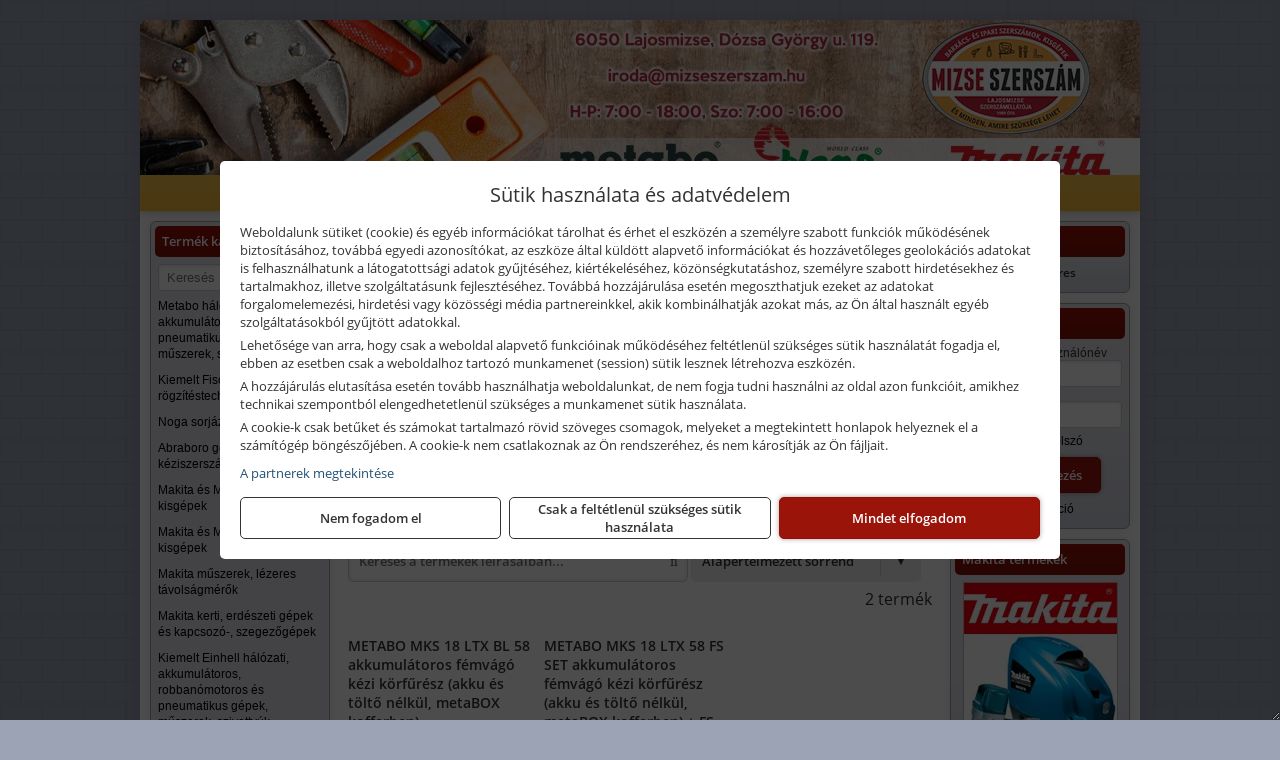

--- FILE ---
content_type: text/html; charset=UTF-8
request_url: https://mizseszerszam.hu/termekek/metabo-18-v-os-akkus-femvago-korfureszek-c13164.html
body_size: 9762
content:
<!DOCTYPE html>
<html lang="hu">
<head><meta charset="utf-8">
<title>Metabo 18 V -os akkus fémvágó körfűrészek | Mizse Szerszám</title>
<meta name="description" content="Minőségi kéziszerszámok, kisgépek és géptartozékok, munkavédelmi eszközök, rögzítéstechnikai termékek átfogó választéka található meg kínálatunkban." />
<meta name="robots" content="all" />
<link href="https://mizseszerszam.hu/termekek/metabo-18-v-os-akkus-femvago-korfureszek-c13164.html" rel="canonical">
<meta name="application-name" content="Mizse Szerszám" />
<link rel="preload" href="https://mizseszerszam.hu/images/fejlec/header.webp" as="image">
<link rel="dns-prefetch" href="https://www.googletagmanager.com">
<link rel="dns-prefetch" href="https://connect.facebook.net">
<link rel="dns-prefetch" href="https://fonts.gstatic.com">
<link rel="dns-prefetch" href="https://wimg.b-cdn.net">
<link rel="icon" type="image/png" href="https://mizseszerszam.hu/images/favicon/favicon_16.png?v=1655733316" sizes="16x16" />
<link rel="apple-touch-icon-precomposed" sizes="57x57" href="https://mizseszerszam.hu/images/favicon/favicon_57.png?v=1655733316" />
<link rel="apple-touch-icon-precomposed" sizes="60x60" href="https://mizseszerszam.hu/images/favicon/favicon_60.png?v=1655733316" />
<link rel="apple-touch-icon-precomposed" sizes="72x72" href="https://mizseszerszam.hu/images/favicon/favicon_72.png?v=1655733316" />
<link rel="apple-touch-icon-precomposed" sizes="76x76" href="https://mizseszerszam.hu/images/favicon/favicon_76.png?v=1655733316" />
<link rel="apple-touch-icon-precomposed" sizes="114x114" href="https://mizseszerszam.hu/images/favicon/favicon_114.png?v=1655733316" />
<link rel="apple-touch-icon-precomposed" sizes="120x120" href="https://mizseszerszam.hu/images/favicon/favicon_120.png?v=1655733316" />
<link rel="apple-touch-icon-precomposed" sizes="144x144" href="https://mizseszerszam.hu/images/favicon/favicon_144.png?v=1655733316" />
<link rel="apple-touch-icon-precomposed" sizes="152x152" href="https://mizseszerszam.hu/images/favicon/favicon_152.png?v=1655733316" />
<link rel="icon" type="image/png" href="https://mizseszerszam.hu/images/favicon/favicon_196.png?v=1655733316" sizes="196x196" />
<meta name="msapplication-TileImage" content="https://mizseszerszam.hu/images/favicon/favicon_144.png?v=1655733316" />
<meta name="msapplication-square70x70logo" content="https://mizseszerszam.hu/images/favicon/favicon_70.png?v=1655733316" />
<meta name="msapplication-square150x150logo" content="https://mizseszerszam.hu/images/favicon/favicon_150.png?v=1655733316" />
<meta name="msapplication-square310x310logo" content="https://mizseszerszam.hu/images/favicon/favicon_310.png?v=1655733316" />
<meta name="format-detection" content="telephone=no">
<meta property="fb:pages" content="457250061280320" />
<meta property="og:title" content="Metabo 18 V -os akkus fémvágó körfűrészek" />
<meta property="og:description" content="Minőségi kéziszerszámok, kisgépek és géptartozékok, munkavédelmi eszközök, rögzítéstechnikai termékek átfogó választéka található meg kínálatunkban." />
<meta property="og:type" content="article" />
<meta property="og:image" content="https://wimg.b-cdn.net/bf3c3acae1aea54c4778b3102d9b3b1d/categories/600771700_akkus_korfuresz_96078-ece5f.png" />
<meta property="og:url" content="https://mizseszerszam.hu/termekek/metabo-18-v-os-akkus-femvago-korfureszek-c13164.html" />
<meta property="og:locale" content="hu_HU" />
<link rel="search" type="application/opensearchdescription+xml" title="mizseszerszam.hu" href="https://mizseszerszam.hu/opensearch.xml" />
<link href="/css/style437_982028.css" rel="stylesheet" type="text/css">
<script>var init=[]</script>
<script src="https://mizseszerszam.hu/js/files/jquery.min.js?v=1666858510" defer></script>
<script src="https://mizseszerszam.hu/js/files/jquery-ui-core.min.js?v=1666851044" defer></script>
<script src="https://mizseszerszam.hu/js/files/jquery.ui.touch-punch.min.js?v=1660049938" defer></script>
<script src="https://mizseszerszam.hu/js/files/jquery.visible.min.js?v=1660049938" defer></script>
<script src="https://mizseszerszam.hu/js/files/slick.min.js?v=1666857304" defer></script>
<script src="https://mizseszerszam.hu/js/files/jquery.mask.min.js?v=1660049938" defer></script>
<script src="https://mizseszerszam.hu/js/files/lazysizes.min.js?v=1660049938" defer></script>
<script src="/js/script437_665087.js" data-url="https://mizseszerszam.hu" data-mode="1" defer></script>
<script async src='https://www.googletagmanager.com/gtag/js?id=G-E41WTVCXLF'></script>
<script>window.dataLayer = window.dataLayer || [];function gtag(){dataLayer.push(arguments);}gtag('js', new Date());
gtag('consent', 'default', { 'ad_storage': 'denied', 'ad_user_data': 'denied', 'ad_personalization': 'denied', 'analytics_storage': 'denied' });gtag('config', 'G-E41WTVCXLF', {"anonymize_ip":true});
</script>
<script>sessionStorage.setItem('s', 'N3V6N3N2NmJ6anB0aGlaTHloTHd2Zz09');</script>
<style>
#imageBanner_22 .slide:nth-child(1) {
         	   animation: xfade_22 50s 40s infinite;
         	}#imageBanner_22 .slide:nth-child(2) {
         	   animation: xfade_22 50s 30s infinite;
         	}#imageBanner_22 .slide:nth-child(3) {
         	   animation: xfade_22 50s 20s infinite;
         	}#imageBanner_22 .slide:nth-child(4) {
         	   animation: xfade_22 50s 10s infinite;
         	}#imageBanner_22 .slide:nth-child(5) {
         	   animation: xfade_22 50s 0s infinite;
         	}
@keyframes xfade_22 {
   0%{
      opacity: 1;
      visibility: visible;
   }
   18.2% {
      opacity: 1;
      visibility: visible;
   }
   20% {
      opacity: 0;
      visibility: hidden;
   }
   98.2% {
      opacity: 0;
      visibility: hidden;
   }
   100% {
      opacity: 1;
      visibility: visible;
   }
}
</style>

<style>
#imageBanner_23 .slide:nth-child(1) {
         	   animation: xfade_23 48s 36s infinite;
         	}#imageBanner_23 .slide:nth-child(2) {
         	   animation: xfade_23 48s 24s infinite;
         	}#imageBanner_23 .slide:nth-child(3) {
         	   animation: xfade_23 48s 12s infinite;
         	}#imageBanner_23 .slide:nth-child(4) {
         	   animation: xfade_23 48s 0s infinite;
         	}
@keyframes xfade_23 {
   0%{
      opacity: 1;
      visibility: visible;
   }
   23.13% {
      opacity: 1;
      visibility: visible;
   }
   25% {
      opacity: 0;
      visibility: hidden;
   }
   98.13% {
      opacity: 0;
      visibility: hidden;
   }
   100% {
      opacity: 1;
      visibility: visible;
   }
}
</style>

<style>
#imageBanner_24 .slide:nth-child(1) {
         	   animation: xfade_24 72s 60s infinite;
         	}#imageBanner_24 .slide:nth-child(2) {
         	   animation: xfade_24 72s 48s infinite;
         	}#imageBanner_24 .slide:nth-child(3) {
         	   animation: xfade_24 72s 36s infinite;
         	}#imageBanner_24 .slide:nth-child(4) {
         	   animation: xfade_24 72s 24s infinite;
         	}#imageBanner_24 .slide:nth-child(5) {
         	   animation: xfade_24 72s 12s infinite;
         	}#imageBanner_24 .slide:nth-child(6) {
         	   animation: xfade_24 72s 0s infinite;
         	}
@keyframes xfade_24 {
   0%{
      opacity: 1;
      visibility: visible;
   }
   15.42% {
      opacity: 1;
      visibility: visible;
   }
   16.67% {
      opacity: 0;
      visibility: hidden;
   }
   98.75% {
      opacity: 0;
      visibility: hidden;
   }
   100% {
      opacity: 1;
      visibility: visible;
   }
}
</style>

</head>
<body>
<div id="fb-root"></div>
							<script>(function(d, s, id) {
							  var js, fjs = d.getElementsByTagName(s)[0];
							  if (d.getElementById(id)) return;
							  js = d.createElement(s); js.id = id;
							  js.src = "https://connect.facebook.net/hu_HU/sdk.js#xfbml=1&version=v2.6";
							  fjs.parentNode.insertBefore(js, fjs);
							}(document, 'script', 'facebook-jssdk'));</script>
	<script>
	var mobileMenuOffset = 0;

	function toggleMenu() {
		var menu = $(".tmpl-menu");
		var sheet = $(".tmpl-sheet");

		if(menu.hasClass('hidden')) {
			mobileMenuOffset = $('html,body').scrollTop();
			menu.removeClass('hidden');
			sheet.addClass('hidden');
			$('html,body').scrollTop(0);
		} else {
			menu.addClass('hidden');
			sheet.removeClass('hidden');
			$('html,body').scrollTop(mobileMenuOffset);
		}
	}
	</script>

	<div class="background"></div>
	<div>
		<div class="tmpl-menuBar">
			<div class="tmpl-leftButtons">
				<i class="fa fa-3x fa-bars" aria-hidden="true" onclick="toggleMenu();"></i>
			</div>

			
			<div class="tmpl-rightButtons">
									<i class="fa fa-3x fa-search tmpl-searchIcon" aria-hidden="true" onclick="return searchRedirectEs($('#searchField_6042'));"></i>
				
									<a href="https://mizseszerszam.hu/felhasznalo" title="Személyes adatok" target="_self"><i class="fa fa-3x fa-user" aria-hidden="true"></i></a>
				
									<a href="https://mizseszerszam.hu/kosar" title="Kosár" target="_self"><i class="fa fa-3x fa-shopping-cart" aria-hidden="true"></i></a>
							</div>

			<div class="tmpl-searchBox">
									<div class="pure-form pure-form-stacked">
					    <input class="searchFieldEs" id="searchField_6042" type="text" placeholder="Keresés" autocomplete="off" aria-label="Keresés" value="">
					</div>
							</div>
		</div>

		<div class="tmpl-menu hidden">
			<div class='tmpl-module tmpl-mobilemenu'><div class='tmpl-moduleBody'><ul class="tmpl-menu-horizontal "><li class="tmpl-menuitem active"><a class="active" href="https://mizseszerszam.hu" target="_self">Termékek - Rendelés</a></li><li class="tmpl-menuitem "><a class="" href="https://mizseszerszam.hu/feltetelek/vasarlasi-feltetelek.html" target="_self">Vásárlás</a></li><li class="tmpl-menuitem "><a class="" href="https://mizseszerszam.hu/feltetelek/szallitasi-feltetelek.html" target="_self">Szállítás</a></li><li class="tmpl-menuitem "><a class="" href="https://mizseszerszam.hu/kolcsonzo.html" target="_self">Kölcsönző</a></li><li class="tmpl-menuitem "><a class="" href="https://mizseszerszam.hu/rolunk/kapcsolat.html" target="_self">Kapcsolat</a></li><li class="tmpl-menuitem "><a class="" href="https://mizseszerszam.hu/cegunkrol.html" target="_self">Cégünkről</a></li></ul></div></div>

			
			<h3>Főkategóriák</h3>
			<div class='tmpl-module tmpl-mobilemenu'><div class='tmpl-moduleHeader'>Termék kategóriák</div><div class='tmpl-moduleBody'>
			<div class="pure-form pure-form-stacked">
		    <input class="searchFieldEs" type="text" placeholder="Keresés" autocomplete="off" aria-label="Keresés" value="">
		</div>
	<div class="tmpl-categories"><div><a href="https://mizseszerszam.hu/termekek/metabo-halozati-akkumulatoros-es-pneumatikus-gepek-muszerek-szivattyuk-c136.html">Metabo hálózati, akkumulátoros és pneumatikus gépek, műszerek, szivattyúk</a></div><div><a href="https://mizseszerszam.hu/termekek/kiemelt-fischer-rogzitestechnikai-termekek-c2054.html">Kiemelt Fischer rögzítéstechnikai termékek</a></div><div><a href="https://mizseszerszam.hu/termekek/noga-sorjazo-szerszamok-c241.html">Noga sorjázó szerszámok</a></div><div><a href="https://mizseszerszam.hu/termekek/abraboro-geptartozekok-keziszerszamok-c21101.html">Abraboro géptartozékok, kéziszerszámok</a></div><div><a href="https://mizseszerszam.hu/termekek/makita-es-makita-mt-halozati-kisgepek-c141.html">Makita és Makita MT hálózati kisgépek</a></div><div><a href="https://mizseszerszam.hu/termekek/makita-es-makita-mt-akkus-kisgepek-c142.html">Makita és Makita MT akkus kisgépek</a></div><div><a href="https://mizseszerszam.hu/termekek/makita-muszerek-lezeres-tavolsagmerok-c1416.html">Makita műszerek, lézeres távolságmérők</a></div><div><a href="https://mizseszerszam.hu/termekek/makita-kerti-erdeszeti-gepek-es-kapcsozo-szegezogepek-c1467.html">Makita kerti, erdészeti gépek és kapcsozó-, szegezőgépek</a></div><div><a href="https://mizseszerszam.hu/termekek/kiemelt-einhell-halozati-akkumulatoros-robbanomotoros-es-pneumatikus-gepek-muszerek-szivattyuk-c1731.html">Kiemelt Einhell hálózati, akkumulátoros, robbanómotoros és pneumatikus gépek, műszerek, szivattyúk</a></div><div><a href="https://mizseszerszam.hu/termekek/bernardo-furogepek-furo-marok-es-femeszterga-gepek-c1117.html">Bernardo fúrógépek, fúró-marók és fémeszterga gépek</a></div><div><a href="https://mizseszerszam.hu/termekek/bernardo-csiszolo-polirozo-es-koszorugepek-c1115.html">Bernardo csiszoló-, polírozó- és köszörűgépek</a></div><div><a href="https://mizseszerszam.hu/termekek/bernardo-femipari-szalagfureszek-es-korfureszek-c1116.html">Bernardo fémipari szalagfűrészek és körfűrészek</a></div><div><a href="https://mizseszerszam.hu/termekek/bernardo-lemez-es-csomegmunkalo-gepek-presgepek-egyeb-femipari-gepek-c1118.html">Bernardo lemez- és csőmegmunkáló gépek, présgépek, egyéb fémipari gépek</a></div><div><a href="https://mizseszerszam.hu/termekek/bernardo-faipari-esztergak-hosszlyukfurok-maro-es-vesogepek-c1120.html">Bernardo faipari esztergák, hosszlyukfúrók, maró- és vésőgépek</a></div><div><a href="https://mizseszerszam.hu/termekek/bernardo-gyalugepek-fafuresz-gepek-csiszolo-es-elezogepek-c1119.html">Bernardo gyalugépek, fafűrész gépek, csiszoló- és élezőgépek</a></div><div><a href="https://mizseszerszam.hu/termekek/bernardo-elszivok-elzarogepek-elezogepek-c1121.html">Bernardo elszívók, élzárógépek, élezőgépek</a></div><div><a href="https://mizseszerszam.hu/termekek/kiemelt-topex-keziszerszamok-c22102.html">Kiemelt Topex kéziszerszámok</a></div><div><a href="https://mizseszerszam.hu/termekek/fiskars-kerti-szerszamok-autos-konyhai-es-haztartasi-munkaeszkozok-c122.html">Fiskars kerti szerszámok, autós, konyhai és háztartási munkaeszközök</a></div><div><a href="https://mizseszerszam.hu/termekek/kiemelt-bosch-halozati-kisgepek-c151.html">Kiemelt Bosch hálózati kisgépek</a></div><div><a href="https://mizseszerszam.hu/termekek/kiemelt-bosch-akkumulatoros-kisgepek-c1517.html">Kiemelt Bosch akkumulátoros kisgépek</a></div><div><a href="https://mizseszerszam.hu/termekek/kiemelt-bosch-muszerek-meroeszkozok-c152.html">Kiemelt Bosch műszerek, mérőeszközök</a></div><div><a href="https://mizseszerszam.hu/termekek/kiemelt-geo-fennel-muszerek-meroeszkozok-c1624.html">Kiemelt Geo-Fennel műszerek, mérőeszközök</a></div><div><a href="https://mizseszerszam.hu/termekek/den-braven-pur-habok-ragasztok-tomitok-szilikonok-c191.html">Den Braven PUR-habok, ragasztók, tömítők, szilikonok</a></div><div><a href="https://mizseszerszam.hu/termekek/brennenstuhl-kabeldobok-c231.html">Brennenstuhl kábeldobok</a></div><div><a href="https://mizseszerszam.hu/termekek/stanley-szerszamtarolok-szortimenterek-c253.html">Stanley szerszámtárolók, szortimenterek</a></div><div><a href="https://mizseszerszam.hu/termekek/krause-aluminium-dobozok-es-alatetkocsik-c1150.html">Krause alumínium dobozok és alátétkocsik</a></div><div><a href="https://mizseszerszam.hu/termekek/krause-fellepok-lepcsok-es-dobogok-c1147.html">Krause fellépők, lépcsők és dobogók</a></div><div><a href="https://mizseszerszam.hu/termekek/krause-letrak-c1148.html">Krause létrák</a></div><div><a href="https://mizseszerszam.hu/termekek/krause-allvanyok-c1149.html">Krause állványok</a></div><div><a href="https://mizseszerszam.hu/termekek/battipav-keringeto-buvarszivattyuk-c111198.html">Battipav keringető búvárszivattyúk</a></div></div></div></div>

					</div>

		<div class="tmpl-sheet">
						<div class="tmpl-header">
				<div class='tmpl-module'><div class='tmpl-moduleBody'><div id="imageSlider_19" class="imageSlider" style="max-height:155px">
            <div class="slide">
            <a href="https://mizseszerszam.hu/rolunk/kapcsolat.html" target="_self" >
                                    <img src="https://mizseszerszam.hu/images/fejlec/header.webp" alt="Kép slider" />
                            </a>
        </div>
                    <div class="slide">
            <a href="https://mizseszerszam.hu/termekek/metabo-halozati-akkumulatoros-es-pneumatikus-gepek-muszerek-viztechnika-c136.html" target="_self" >
                                    <img data-lazy="https://mizseszerszam.hu/images/fejlec/metabo_fejlec_1.webp" alt="Kép slider" />
                            </a>
        </div>
                    <div class="slide">
            <a href="https://mizseszerszam.hu/termekek/abraboro-geptartozekok-keziszerszamok-c21101.html" target="_self" >
                                    <img data-lazy="https://mizseszerszam.hu/images/fejlec/abraboro_fejlec.webp" alt="Kép slider" />
                            </a>
        </div>
                    <div class="slide">
            <a href="https://mizseszerszam.hu/kolcsonzo.html" target="_self" >
                                    <img data-lazy="https://mizseszerszam.hu/images/fejlec/K81001.webp" alt="Kép slider" />
                            </a>
        </div>
            </div>

<style>
#imageSlider_19 {
    min-height: 155px;
}

@media screen and (max-width: 900px) {
    #imageSlider_19 {
        min-height: calc(100vw * 155 / 1000);
    }
}
</style>

<script>
    init.push("setTimeout(function() { $('#imageSlider_19').slick({speed: 900, lazyLoad: 'progressive', easing: 'fade-in-out', autoplay: true, autoplaySpeed: 5000, pauseOnFocus: false, pauseOnHover: false, prevArrow: '<span class=\"slick_prev\">‹</span>', nextArrow: '<span class=\"slick_next\">›</span>' })}, 200)")
</script>
</div></div>
			</div>
			
						<div class="tmpl-navbar">
				<div class='tmpl-module tmpl-mobilemenu'><div class='tmpl-moduleBody'><ul class="tmpl-menu-horizontal "><li class="tmpl-menuitem active"><a class="active" href="https://mizseszerszam.hu" target="_self">Termékek - Rendelés</a></li><li class="tmpl-menuitem "><a class="" href="https://mizseszerszam.hu/feltetelek/vasarlasi-feltetelek.html" target="_self">Vásárlás</a></li><li class="tmpl-menuitem "><a class="" href="https://mizseszerszam.hu/feltetelek/szallitasi-feltetelek.html" target="_self">Szállítás</a></li><li class="tmpl-menuitem "><a class="" href="https://mizseszerszam.hu/kolcsonzo.html" target="_self">Kölcsönző</a></li><li class="tmpl-menuitem "><a class="" href="https://mizseszerszam.hu/rolunk/kapcsolat.html" target="_self">Kapcsolat</a></li><li class="tmpl-menuitem "><a class="" href="https://mizseszerszam.hu/cegunkrol.html" target="_self">Cégünkről</a></li></ul></div></div>
			</div>
			
			
			
						<div class="tmpl-sidebar tmpl-sidebar-left">
				<div class='tmpl-module tmpl-module-block tmpl-mobilemenu'><div class='tmpl-moduleHeader'>Termék kategóriák</div><div class='tmpl-moduleBody'>
			<div class="pure-form pure-form-stacked">
		    <input class="searchFieldEs" type="text" placeholder="Keresés" autocomplete="off" aria-label="Keresés" value="">
		</div>
	<div class="tmpl-categories"><div><a href="https://mizseszerszam.hu/termekek/metabo-halozati-akkumulatoros-es-pneumatikus-gepek-muszerek-szivattyuk-c136.html">Metabo hálózati, akkumulátoros és pneumatikus gépek, műszerek, szivattyúk</a></div><div><a href="https://mizseszerszam.hu/termekek/kiemelt-fischer-rogzitestechnikai-termekek-c2054.html">Kiemelt Fischer rögzítéstechnikai termékek</a></div><div><a href="https://mizseszerszam.hu/termekek/noga-sorjazo-szerszamok-c241.html">Noga sorjázó szerszámok</a></div><div><a href="https://mizseszerszam.hu/termekek/abraboro-geptartozekok-keziszerszamok-c21101.html">Abraboro géptartozékok, kéziszerszámok</a></div><div><a href="https://mizseszerszam.hu/termekek/makita-es-makita-mt-halozati-kisgepek-c141.html">Makita és Makita MT hálózati kisgépek</a></div><div><a href="https://mizseszerszam.hu/termekek/makita-es-makita-mt-akkus-kisgepek-c142.html">Makita és Makita MT akkus kisgépek</a></div><div><a href="https://mizseszerszam.hu/termekek/makita-muszerek-lezeres-tavolsagmerok-c1416.html">Makita műszerek, lézeres távolságmérők</a></div><div><a href="https://mizseszerszam.hu/termekek/makita-kerti-erdeszeti-gepek-es-kapcsozo-szegezogepek-c1467.html">Makita kerti, erdészeti gépek és kapcsozó-, szegezőgépek</a></div><div><a href="https://mizseszerszam.hu/termekek/kiemelt-einhell-halozati-akkumulatoros-robbanomotoros-es-pneumatikus-gepek-muszerek-szivattyuk-c1731.html">Kiemelt Einhell hálózati, akkumulátoros, robbanómotoros és pneumatikus gépek, műszerek, szivattyúk</a></div><div><a href="https://mizseszerszam.hu/termekek/bernardo-furogepek-furo-marok-es-femeszterga-gepek-c1117.html">Bernardo fúrógépek, fúró-marók és fémeszterga gépek</a></div><div><a href="https://mizseszerszam.hu/termekek/bernardo-csiszolo-polirozo-es-koszorugepek-c1115.html">Bernardo csiszoló-, polírozó- és köszörűgépek</a></div><div><a href="https://mizseszerszam.hu/termekek/bernardo-femipari-szalagfureszek-es-korfureszek-c1116.html">Bernardo fémipari szalagfűrészek és körfűrészek</a></div><div><a href="https://mizseszerszam.hu/termekek/bernardo-lemez-es-csomegmunkalo-gepek-presgepek-egyeb-femipari-gepek-c1118.html">Bernardo lemez- és csőmegmunkáló gépek, présgépek, egyéb fémipari gépek</a></div><div><a href="https://mizseszerszam.hu/termekek/bernardo-faipari-esztergak-hosszlyukfurok-maro-es-vesogepek-c1120.html">Bernardo faipari esztergák, hosszlyukfúrók, maró- és vésőgépek</a></div><div><a href="https://mizseszerszam.hu/termekek/bernardo-gyalugepek-fafuresz-gepek-csiszolo-es-elezogepek-c1119.html">Bernardo gyalugépek, fafűrész gépek, csiszoló- és élezőgépek</a></div><div><a href="https://mizseszerszam.hu/termekek/bernardo-elszivok-elzarogepek-elezogepek-c1121.html">Bernardo elszívók, élzárógépek, élezőgépek</a></div><div><a href="https://mizseszerszam.hu/termekek/kiemelt-topex-keziszerszamok-c22102.html">Kiemelt Topex kéziszerszámok</a></div><div><a href="https://mizseszerszam.hu/termekek/fiskars-kerti-szerszamok-autos-konyhai-es-haztartasi-munkaeszkozok-c122.html">Fiskars kerti szerszámok, autós, konyhai és háztartási munkaeszközök</a></div><div><a href="https://mizseszerszam.hu/termekek/kiemelt-bosch-halozati-kisgepek-c151.html">Kiemelt Bosch hálózati kisgépek</a></div><div><a href="https://mizseszerszam.hu/termekek/kiemelt-bosch-akkumulatoros-kisgepek-c1517.html">Kiemelt Bosch akkumulátoros kisgépek</a></div><div><a href="https://mizseszerszam.hu/termekek/kiemelt-bosch-muszerek-meroeszkozok-c152.html">Kiemelt Bosch műszerek, mérőeszközök</a></div><div><a href="https://mizseszerszam.hu/termekek/kiemelt-geo-fennel-muszerek-meroeszkozok-c1624.html">Kiemelt Geo-Fennel műszerek, mérőeszközök</a></div><div><a href="https://mizseszerszam.hu/termekek/den-braven-pur-habok-ragasztok-tomitok-szilikonok-c191.html">Den Braven PUR-habok, ragasztók, tömítők, szilikonok</a></div><div><a href="https://mizseszerszam.hu/termekek/brennenstuhl-kabeldobok-c231.html">Brennenstuhl kábeldobok</a></div><div><a href="https://mizseszerszam.hu/termekek/stanley-szerszamtarolok-szortimenterek-c253.html">Stanley szerszámtárolók, szortimenterek</a></div><div><a href="https://mizseszerszam.hu/termekek/krause-aluminium-dobozok-es-alatetkocsik-c1150.html">Krause alumínium dobozok és alátétkocsik</a></div><div><a href="https://mizseszerszam.hu/termekek/krause-fellepok-lepcsok-es-dobogok-c1147.html">Krause fellépők, lépcsők és dobogók</a></div><div><a href="https://mizseszerszam.hu/termekek/krause-letrak-c1148.html">Krause létrák</a></div><div><a href="https://mizseszerszam.hu/termekek/krause-allvanyok-c1149.html">Krause állványok</a></div><div><a href="https://mizseszerszam.hu/termekek/battipav-keringeto-buvarszivattyuk-c111198.html">Battipav keringető búvárszivattyúk</a></div></div></div></div><div class='tmpl-module tmpl-module-block'><div class='tmpl-moduleHeader'>Termékajánló</div><div class='tmpl-moduleBody'><script>init.push("loadRandomProduct('randomProduct_13', 0)")</script>

<div class="randomProduct" id="randomProduct_13">
    <div class="randomProductLoadingName"></div>
    <div class="randomProductLoadingImage"></div>

                        <div class="randomProductLoadingPrice"></div>
                            <div class="randomProductLoadingPrice"></div>
            </div></div></div>
			</div>
			
			<div class="tmpl-content">
				<div class="mainContent"><div class="pageTopContent"><div style="text-align: justify;">Webáruházunkban számos kiváló<strong> márka&nbsp;</strong>több, mint&nbsp;<strong>10 000 terméke&nbsp;</strong>található. Állítsa össze rendelését és vegye át szaküzletünkben! A termékek&nbsp;<strong>jelentős része&nbsp;</strong><strong>beszállító partnereink raktáraiból</strong>&nbsp;kerül leszállításra cégünkhöz, miután Ön leadta rendelését.<br />
<br />
A beérkezett termékek&nbsp;<strong>személyesen vehetők át&nbsp;</strong>üzletünkben miután jeleztük, hogy az áru elvihető.<br />
Kérjük tájékozódjon a beszállítás feltételeiről a&nbsp;<a href="https://mizseszerszam.hu/feltetelek/szallitasi-feltetelek.html" target="_parent"><u><strong>Szállítás</strong></u></a>&nbsp;menüpontban!
<hr /></div>
</div><div class="breadcrumbs" itemscope itemtype="http://schema.org/BreadcrumbList"><a href="https://mizseszerszam.hu">Főkategóriák</a><span itemprop="itemListElement" itemscope itemtype="http://schema.org/ListItem"><span class="breadcrumbsSeparator"></span><a itemprop="item" href="https://mizseszerszam.hu/termekek/metabo-halozati-akkumulatoros-es-pneumatikus-gepek-muszerek-szivattyuk-c136.html" class="pathway"><span itemprop="name">Metabo hálózati, akkumulátoros és pneumatikus gépek, műszerek, szivattyúk</span></a><meta itemprop="position" content="1" /></span><span itemprop="itemListElement" itemscope itemtype="http://schema.org/ListItem"><span class="breadcrumbsSeparator"></span><a itemprop="item" href="https://mizseszerszam.hu/termekek/metabo-akkumulatoros-gepek-c132.html" class="pathway"><span itemprop="name">Metabo akkumulátoros gépek</span></a><meta itemprop="position" content="2" /></span><span itemprop="itemListElement" itemscope itemtype="http://schema.org/ListItem"><span class="breadcrumbsSeparator"></span><a itemprop="item" href="https://mizseszerszam.hu/termekek/metabo-18-v-os-akkus-gepek-c13158.html" class="pathway"><span itemprop="name">Metabo 18 V -os akkus gépek</span></a><meta itemprop="position" content="3" /></span><span itemprop="itemListElement" itemscope itemtype="http://schema.org/ListItem"><span class="breadcrumbsSeparator"></span><a itemprop="item" href="https://mizseszerszam.hu/termekek/metabo-18-v-os-akkus-femvago-korfureszek-c13164.html" class="pathway"><span itemprop="name">Metabo 18 V -os akkus fémvágó körfűrészek</span></a><meta itemprop="position" content="4" /></span></div><div class="titleText"><h1 class="title"><span class="titleImg" style="background-image:url('https://wimg.b-cdn.net/bf3c3acae1aea54c4778b3102d9b3b1d/categories/600771700_akkus_korfuresz_96078-ece5f.png?width=30&height=30')"></span>Metabo 18 V -os akkus fémvágó körfűrészek</h1></div>
<div class="listElements">
	
	
	
		<script>
		var categoryId = '13164';
		var keyword = '';
		var limit = '15';
		var discounts = 'false';
		var parameters = '[]';
		var productListing = '0';
		var secondaryKeyword = '';
	</script>

	

	<div class="productsNavigation">
								<input type="hidden" id="priceRangeMin" name="priceRangeMin" value="133500" />
		    <input type="hidden" id="priceRangeMax" name="priceRangeMax" value="247000" />

		    <div class="priceRangeDiv">
		        <div class="priceRangeLabel">133.500 Ft-tól 247.000 Ft-ig</div>
		        <div id="priceRange"></div>
		    </div>
			
			<div class="brandsDropdown dropdownLoading">
			    <select id="brandsDropdown" multiple onchange="loadProducts()" aria-label="Szűrés márkanévre">
			    				    		<option value="METABO">METABO (2)</option>
			    				    </select>
			</div>

					    <div class="searchInCategory">
		    	<input id="searchInCategory" type="text" value="" onKeyUp="searchInCategory('13164', '15', 'false', '[]', '0');" placeholder="Keresés a termékek leírásaiban...">
		    	<div class="searchInCategoryIcon">
			    				    		<i class="fa fa-search"></i>
			    				    </div>
		    </div>
			

		    <div class="orderingDropdownDiv dropdownLoading">
		        <select id="orderingDropdown" name="orderingDropdown" class="cd-select" onChange="loadProducts()" aria-label="Rendezési mód">
		            		            	<option value="ordering" selected>Alapértelmezett sorrend</option>
		            
		            		            <option value="price_asc" >Ár szerint növekvő</option>
		            <option value="price_desc" >Ár szerint csökkenő</option>
		            
		            <option value="name_asc" >Név szerint növekvő</option>
		            <option value="name_desc" >Név szerint csökkenő</option>

		            <option value="sku_asc" >Cikkszám szerint növekvő</option>
		            <option value="sku_desc" >Cikkszám szerint csökkenő</option>
		        </select>
		    </div>

		    <script>
		    	init.push("initBrandsDropdown()");

					            	init.push("initPriceRange(false, 133500, 247000, '133.500 Ft', '247.000 Ft', 500, '%f Ft-tól %t Ft-ig')");
	            
				init.push("initOrderingDropdown()");
		    </script>
	    	</div>
	
	<div class="clear"></div>

	<div id="productsOfCategory">

	<div class="totalProducts" id="totalProducts" data-total="2">2 termék</div>
			    <div class="product ">
				        <a href="https://mizseszerszam.hu/termekek/mks-18-ltx-bl-58-akkumulatoros-femvago-kezi-korfuresz-akku-es-tolto-nelkul-metabox-kofferben-p132009.html">

			            <div class="listingProductName" id="name_132009">METABO MKS 18 LTX BL 58 akkumulátoros fémvágó kézi körfűrész (akku és töltő nélkül, metaBOX kofferben)</div>

			            			            <div class="listingDesc">
			                <div>18 V, Ø 165 mm</div>
			            </div>
			            
			            			                <div class="listingAttr">Cikkszám: 600773840</div>
			            
			            			                <div class="listingAttr">Márka: METABO</div>
			            
			            
			            
						
			            <div class="productImage">
				            <div class="imageHelper">
				            	<picture><source srcset="https://wimg.b-cdn.net/bf3c3acae1aea54c4778b3102d9b3b1d/products/mks-18-ltx-bl-58-0077384s51-84e3c-1d8be.jpg?width=160&height=160 1x, https://wimg.b-cdn.net/bf3c3acae1aea54c4778b3102d9b3b1d/products/mks-18-ltx-bl-58-0077384s51-84e3c-1d8be.jpg?width=240&height=240 1.5x, https://wimg.b-cdn.net/bf3c3acae1aea54c4778b3102d9b3b1d/products/mks-18-ltx-bl-58-0077384s51-84e3c-1d8be.jpg?width=320&height=320 2x, https://wimg.b-cdn.net/bf3c3acae1aea54c4778b3102d9b3b1d/products/mks-18-ltx-bl-58-0077384s51-84e3c-1d8be.jpg?width=480&height=480 3x"><img loading='lazy' src='https://wimg.b-cdn.net/bf3c3acae1aea54c4778b3102d9b3b1d/products/mks-18-ltx-bl-58-0077384s51-84e3c-1d8be.jpg?width=160&height=160' alt='METABO MKS 18 LTX BL 58 akkumulátoros fémvágó kézi körfűrész (akku és töltő nélkül, metaBOX kofferben)' title='METABO MKS 18 LTX BL 58 akkumulátoros fémvágó kézi körfűrész (akku és töltő nélkül, metaBOX kofferben)' /></picture>				            </div>
			            </div>

			 						            <div class="listingPrices">
			                								<div class="listingPriceTitle">Egységár (darab):</div>

			                	<div class="listingPricesWrapper">
			                		<div>
						                
					                						                    	<div class="listingPrice">Bruttó: <span class="nowrap">133.900 Ft</span></div>
					                						                						                		<div class="listingPrice">Nettó: <span class="nowrap">105.433 Ft</span></div>
			        														</div>

																			<div class="onlinePrice" data-tooltip="Online ár, webes vásárlóink részére!" onclick="event.preventDefault();">
											<i class="fa fa-info-circle" aria-hidden="true"></i>
										</div>
																	</div>

											                
										            </div>
			            			        </a>

			        											        <div class="listingAddToCart">
					            <input type="text" class="listingQuantity" name="quantity_132009" id="quantity_132009" value="1" data-step="1" aria-label="Mennyiség" />
					            <div class="listingPlusMinus">
					                <div class="button secondary" onclick="quantity('plus', '132009')"><i class="fa fa-plus fa-fw" aria-hidden="true"></i></div>
					                <div class="button secondary" onclick="quantity('minus', '132009')"><i class="fa fa-minus fa-fw" aria-hidden="true"></i></div>
					            </div>
					            						            <div class="button primary " id="addToCartButton_132009" onclick="addToCart('132009')">
									Kosárba tesz						            </div>
					            					        </div>
						
														<div class="listingPriceQuote"><a href="javascript:priceQuote(false, '132009');">Kérjen tőlünk árajánlatot!</a></div>
															    </div>
			
			    <div class="product ">
				        <a href="https://mizseszerszam.hu/termekek/mks-18-ltx-58-fs-set-akkumulatoros-femvago-kezi-korfuresz-akku-es-tolto-nelkul-metabox-kofferben-fs-160-vezetosin-p131696.html">

			            <div class="listingProductName" id="name_131696">METABO MKS 18 LTX 58 FS SET akkumulátoros fémvágó kézi körfűrész (akku és töltő nélkül, metaBOX kofferben) + FS 160 vezetősín</div>

			            			            <div class="listingDesc">
			                <div>18 V, Ø 165 mm, akkumulátor és töltő nélkül, metaBOX 340 koffer, FS 160 vezetősín</div>
			            </div>
			            
			            			                <div class="listingAttr">Cikkszám: 691114000</div>
			            
			            			                <div class="listingAttr">Márka: METABO</div>
			            
			            
			            
						
			            <div class="productImage">
				            <div class="imageHelper">
				            	<picture><source srcset="https://wimg.b-cdn.net/bf3c3acae1aea54c4778b3102d9b3b1d/products/691114000_31465.png?width=160&height=160 1x, https://wimg.b-cdn.net/bf3c3acae1aea54c4778b3102d9b3b1d/products/691114000_31465.png?width=240&height=240 1.5x, https://wimg.b-cdn.net/bf3c3acae1aea54c4778b3102d9b3b1d/products/691114000_31465.png?width=320&height=320 2x, https://wimg.b-cdn.net/bf3c3acae1aea54c4778b3102d9b3b1d/products/691114000_31465.png?width=480&height=480 3x"><img loading='lazy' src='https://wimg.b-cdn.net/bf3c3acae1aea54c4778b3102d9b3b1d/products/691114000_31465.png?width=160&height=160' alt='METABO MKS 18 LTX 58 FS SET akkumulátoros fémvágó kézi körfűrész (akku és töltő nélkül, metaBOX kofferben) + FS 160 vezetősín' title='METABO MKS 18 LTX 58 FS SET akkumulátoros fémvágó kézi körfűrész (akku és töltő nélkül, metaBOX kofferben) + FS 160 vezetősín' /></picture>				            </div>
			            </div>

			 						            <div class="listingPrices">
			                								<div class="listingPriceTitle">Egységár (szett):</div>

			                	<div class="listingPricesWrapper">
			                		<div>
						                
					                						                    	<div class="listingPrice">Bruttó: <span class="nowrap">246.888 Ft</span></div>
					                						                						                		<div class="listingPrice">Nettó: <span class="nowrap">194.400 Ft</span></div>
			        														</div>

																			<div class="onlinePrice" data-tooltip="Online ár, webes vásárlóink részére!" onclick="event.preventDefault();">
											<i class="fa fa-info-circle" aria-hidden="true"></i>
										</div>
																	</div>

											                
										            </div>
			            			        </a>

			        											        <div class="listingAddToCart">
					            <input type="text" class="listingQuantity" name="quantity_131696" id="quantity_131696" value="1" data-step="1" aria-label="Mennyiség" />
					            <div class="listingPlusMinus">
					                <div class="button secondary" onclick="quantity('plus', '131696')"><i class="fa fa-plus fa-fw" aria-hidden="true"></i></div>
					                <div class="button secondary" onclick="quantity('minus', '131696')"><i class="fa fa-minus fa-fw" aria-hidden="true"></i></div>
					            </div>
					            						            <div class="button primary " id="addToCartButton_131696" onclick="addToCart('131696')">
									Kosárba tesz						            </div>
					            					        </div>
						
														<div class="listingPriceQuote"><a href="javascript:priceQuote(false, '131696');">Kérjen tőlünk árajánlatot!</a></div>
															    </div>
			
	</div>


	

	
	
	
			
		<script>
		gtag("event", "view_item_list", {"value":380788,"items":[{"item_id":"600773840","item_name":"MKS 18 LTX BL 58 akkumul\u00e1toros f\u00e9mv\u00e1g\u00f3 k\u00e9zi k\u00f6rf\u0171r\u00e9sz (akku \u00e9s t\u00f6lt\u0151 n\u00e9lk\u00fcl, metaBOX kofferben)","affiliation":"Mizse Szersz\u00e1m","currency":"HUF","item_brand":"METABO","price":133900,"item_category":"Metabo 18 V -os akkus f\u00e9mv\u00e1g\u00f3 k\u00f6rf\u0171r\u00e9szek"},{"item_id":"691114000","item_name":"MKS 18 LTX 58 FS SET akkumul\u00e1toros f\u00e9mv\u00e1g\u00f3 k\u00e9zi k\u00f6rf\u0171r\u00e9sz (akku \u00e9s t\u00f6lt\u0151 n\u00e9lk\u00fcl, metaBOX kofferben) + FS 160 vezet\u0151s\u00edn","affiliation":"Mizse Szersz\u00e1m","currency":"HUF","item_brand":"METABO","price":246888,"item_category":"Metabo 18 V -os akkus f\u00e9mv\u00e1g\u00f3 k\u00f6rf\u0171r\u00e9szek"}]});
		</script>
	
		
</div></div>

							</div>

						<div class="tmpl-sidebar tmpl-sidebar-right">
				<div class='tmpl-module tmpl-module-block'><div class='tmpl-moduleHeader'>Kosár</div><div class='tmpl-moduleBody'>    <div class="miniCart" id="miniCart">
                    <div class="miniCartTotal">A kosár üres</div>
            </div>

</div></div><div class='tmpl-module tmpl-module-block'><div class='tmpl-moduleHeader'>Felhasználó</div><div class='tmpl-moduleBody'>	
	<form class="pure-form login_form" name="login_form" method="post" onsubmit="return login('_module');">
		<label for="username_module">E-mail cím / felhasználónév</label>
	    <input type="text" name="username_module" id="username_module" autocomplete="username" required>
		<label for="password_module">Jelszó</label>
	    <input type="password" name="password_module" id="password_module" autocomplete="current-password" required>

	    <div class="center" style="margin-top:5px;">
	    		    	<span style="display:block"><a href="https://mizseszerszam.hu/felhasznalo?forgot">Elfelejtett jelszó</a></span>
	    	
	    	<button type="submit" class="button primary autoHeight" id="loginButton_module">Bejelentkezés</button>
	    </div>
	</form>

		<p class="center" style="margin:0;"><a href="https://mizseszerszam.hu/felhasznalo?signup">Regisztráció</a></p>
	
		

	
</div></div><div class='tmpl-module tmpl-module-block'><div class='tmpl-moduleHeader'>Makita termékek</div><div class='tmpl-moduleBody'><div id="imageBanner_22" class="imageBanner" style="height:200px">
	<div class="container" style="width:155px;height:200px">
					<div class="slide">
				<a href="https://mizseszerszam.hu/kategoriak/141,142,1416,1433,1467?title=Makita termékek" target="_self" >
					                                                               <img class="lazyload" src="https://mizseszerszam.hu/images/assets/placeholder.png" data-src="https://s3.eu-central-1.amazonaws.com/files.controlpower.hu/437/images/kepbanner_oldalso_makita/kepbanner_oldalso_makita_uj_2.webp" style="width:155px" alt="Makita termékek" />
                                                      				</a>
			</div>
					<div class="slide">
				<a href="https://mizseszerszam.hu/kategoriak/141,142,1416,1433,1467?title=Makita termékek" target="_self" >
					                                                               <img class="lazyload" src="https://mizseszerszam.hu/images/assets/placeholder.png" data-src="https://s3.eu-central-1.amazonaws.com/files.controlpower.hu/437/images/kepbanner_oldalso_makita/kepbanner_oldalso_makita_uj_5.webp" style="width:155px" alt="Makita termékek" />
                                                      				</a>
			</div>
					<div class="slide">
				<a href="https://mizseszerszam.hu/kategoriak/141,142,1416,1433,1467?title=Makita termékek" target="_self" >
					                                                               <img class="lazyload" src="https://mizseszerszam.hu/images/assets/placeholder.png" data-src="https://s3.eu-central-1.amazonaws.com/files.controlpower.hu/437/images/kepbanner_oldalso_makita/kepbanner_oldalso_makita_uj.webp" style="width:155px" alt="Makita termékek" />
                                                      				</a>
			</div>
					<div class="slide">
				<a href="https://mizseszerszam.hu/kategoriak/141,142,1416,1433,1467?title=Makita termékek" target="_self" >
					                                                               <img class="lazyload" src="https://mizseszerszam.hu/images/assets/placeholder.png" data-src="https://s3.eu-central-1.amazonaws.com/files.controlpower.hu/437/images/kepbanner_oldalso_makita/kepbanner_oldalso_makita_uj_3.webp" style="width:155px" alt="Makita termékek" />
                                                      				</a>
			</div>
					<div class="slide">
				<a href="https://mizseszerszam.hu/kategoriak/141,142,1416,1433,1467?title=Makita termékek" target="_self" >
					                                                               <img class="lazyload" src="https://mizseszerszam.hu/images/assets/placeholder.png" data-src="https://s3.eu-central-1.amazonaws.com/files.controlpower.hu/437/images/kepbanner_oldalso_makita/kepbanner_oldalso_makita_uj_4.webp" style="width:155px" alt="Makita termékek" />
                                                      				</a>
			</div>
			</div>
</div>

</div></div><div class='tmpl-module tmpl-module-block'><div class='tmpl-moduleHeader'>Valuta</div><div class='tmpl-moduleBody'><select id="currencyDropdown" name="currencyDropdown" onChange="changeCurrency();">
	
		<option value="eur" data-code="EUR" >Euró</option>
	
		<option value="huf" data-code="HUF" selected>Magyar forint</option>
	</select>

<script>init.push("$('#currencyDropdown').SumoSelect()")</script></div></div><div class='tmpl-module tmpl-module-block'><div class='tmpl-moduleHeader'>EURO Árfolyam</div><div class='tmpl-moduleBody'><table class="exchangeRates">
	<tr>
		<td><img alt="HUF valuta" src="https://mizseszerszam.hu/images/currencies/HUF.jpg"/></td>
		<td>HUF</td>
		<td>385.44 Ft</td>
	</tr>
</table></div></div><div class='tmpl-module tmpl-module-block'><div class='tmpl-moduleHeader'>Rock katalógus</div><div class='tmpl-moduleBody'><div id="imageBanner_23" class="imageBanner" style="height:200px">
	<div class="container" style="width:155px;height:200px">
					<div class="slide">
				<a href="https://mizseszerszam.hu/kiadvanyok/rock-1.html?products" target="_self" >
					                                                               <img class="lazyload" src="https://mizseszerszam.hu/images/assets/placeholder.png" data-src="https://s3.eu-central-1.amazonaws.com/files.controlpower.hu/437/images/kepbanner_oldalso_rock/kepbanner_oldalso_rock_2022_1.webp" style="width:155px" alt="Rock katalógus" />
                                                      				</a>
			</div>
					<div class="slide">
				<a href="https://mizseszerszam.hu/kiadvanyok/rock-1.html?products" target="_self" >
					                                                               <img class="lazyload" src="https://mizseszerszam.hu/images/assets/placeholder.png" data-src="https://s3.eu-central-1.amazonaws.com/files.controlpower.hu/437/images/kepbanner_oldalso_rock/kepbanner_oldalso_rock_2022_4.webp" style="width:155px" alt="Rock katalógus" />
                                                      				</a>
			</div>
					<div class="slide">
				<a href="https://mizseszerszam.hu/kiadvanyok/rock-1.html?products" target="_self" >
					                                                               <img class="lazyload" src="https://mizseszerszam.hu/images/assets/placeholder.png" data-src="https://s3.eu-central-1.amazonaws.com/files.controlpower.hu/437/images/kepbanner_oldalso_rock/kepbanner_oldalso_rock_2022_2.webp" style="width:155px" alt="Rock katalógus" />
                                                      				</a>
			</div>
					<div class="slide">
				<a href="https://mizseszerszam.hu/kiadvanyok/rock-1.html?products" target="_self" >
					                                                               <img class="lazyload" src="https://mizseszerszam.hu/images/assets/placeholder.png" data-src="https://s3.eu-central-1.amazonaws.com/files.controlpower.hu/437/images/kepbanner_oldalso_rock/kepbanner_oldalso_rock_2022_3.webp" style="width:155px" alt="Rock katalógus" />
                                                      				</a>
			</div>
			</div>
</div>

</div></div><div class='tmpl-module'><div class='tmpl-moduleBody'><div class="fb-page" data-href="https://www.facebook.com/MIZSE-Szersz%C3%A1m-457250061280320/" data-tabs="" data-small-header="false" data-adapt-container-width="true" data-hide-cover="false" data-show-facepile="true"></div></div></div><div class='tmpl-module tmpl-module-block'><div class='tmpl-moduleHeader'>Hans katalógus</div><div class='tmpl-moduleBody'><div id="imageBanner_24" class="imageBanner" style="height:200px">
	<div class="container" style="width:155px;height:200px">
					<div class="slide">
				<a href="https://mizseszerszam.hu/kiadvanyok/hans-3.html?products" target="_self" >
					                                                               <img class="lazyload" src="https://mizseszerszam.hu/images/assets/placeholder.png" data-src="https://s3.eu-central-1.amazonaws.com/files.controlpower.hu/437/images/kepbanner_oldalso_hans/kepbanner_oldalso_hans_3.webp" style="width:155px" alt="Hans katalógus" />
                                                      				</a>
			</div>
					<div class="slide">
				<a href="https://mizseszerszam.hu/kiadvanyok/hans-3.html?products" target="_self" >
					                                                               <img class="lazyload" src="https://mizseszerszam.hu/images/assets/placeholder.png" data-src="https://s3.eu-central-1.amazonaws.com/files.controlpower.hu/437/images/kepbanner_oldalso_hans/kepbanner_oldalso_hans_6.webp" style="width:155px" alt="Hans katalógus" />
                                                      				</a>
			</div>
					<div class="slide">
				<a href="https://mizseszerszam.hu/kiadvanyok/hans-3.html?products" target="_self" >
					                                                               <img class="lazyload" src="https://mizseszerszam.hu/images/assets/placeholder.png" data-src="https://s3.eu-central-1.amazonaws.com/files.controlpower.hu/437/images/kepbanner_oldalso_hans/kepbanner_oldalso_hans_1.webp" style="width:155px" alt="Hans katalógus" />
                                                      				</a>
			</div>
					<div class="slide">
				<a href="https://mizseszerszam.hu/kiadvanyok/hans-3.html?products" target="_self" >
					                                                               <img class="lazyload" src="https://mizseszerszam.hu/images/assets/placeholder.png" data-src="https://s3.eu-central-1.amazonaws.com/files.controlpower.hu/437/images/kepbanner_oldalso_hans/kepbanner_oldalso_hans_2.webp" style="width:155px" alt="Hans katalógus" />
                                                      				</a>
			</div>
					<div class="slide">
				<a href="https://mizseszerszam.hu/kiadvanyok/hans-3.html?products" target="_self" >
					                                                               <img class="lazyload" src="https://mizseszerszam.hu/images/assets/placeholder.png" data-src="https://s3.eu-central-1.amazonaws.com/files.controlpower.hu/437/images/kepbanner_oldalso_hans/kepbanner_oldalso_hans_4.webp" style="width:155px" alt="Hans katalógus" />
                                                      				</a>
			</div>
					<div class="slide">
				<a href="https://mizseszerszam.hu/kiadvanyok/hans-3.html?products" target="_self" >
					                                                               <img class="lazyload" src="https://mizseszerszam.hu/images/assets/placeholder.png" data-src="https://s3.eu-central-1.amazonaws.com/files.controlpower.hu/437/images/kepbanner_oldalso_hans/kepbanner_oldalso_hans_5.webp" style="width:155px" alt="Hans katalógus" />
                                                      				</a>
			</div>
			</div>
</div>

</div></div><div class='tmpl-module tmpl-module-block'><div class='tmpl-moduleHeader'>Garancia regisztráció</div><div class='tmpl-moduleBody'><div class="warrantyBanner"><a href="https://www.makita.hu/3-year-warranty.html" target="_blank"><img alt="Makita Gépregisztráció" title="Makita Gépregisztráció" src="https://controlpower.hu/garancia/makita.webp?v=2" /></a></div><div class="warrantyBanner"><a href="https://portal.metabo-service.com/hu-HU/service-portal/" target="_blank"><img alt="Metabo Gépregisztráció" title="Metabo Gépregisztráció" src="https://controlpower.hu/garancia/metabo.webp" /></a></div></div></div>
			</div>
			
			
						<div class="tmpl-footer">
				<div class='tmpl-module tmpl-mobilemenu'><div class='tmpl-moduleBody'><ul class="tmpl-menu-horizontal footerMenu"><li class="tmpl-menuitem "><a class="" href="https://mizseszerszam.hu/feltetelek/vasarlasi-feltetelek.html" target="_self">Általános szerződési feltételek (ÁSZF)</a></li><li class="tmpl-menuitem "><a class="" href="https://mizseszerszam.hu/feltetelek/adatvedelmi-tajekoztato.html" target="_self">Adatvédelem</a></li><li class="tmpl-menuitem "><a class="" href="https://mizseszerszam.hu/feltetelek/szallitasi-feltetelek.html" target="_self">Szállítási feltételek </a></li><li class="tmpl-menuitem "><a class="" href="https://mizseszerszam.hu/feltetelek/garancialis-feltetelek.html" target="_self">Garancia</a></li><li class="tmpl-menuitem "><a class="" href="https://mizseszerszam.hu/rolunk/kapcsolat.html" target="_self">Elérhetőségeink</a></li></ul></div></div><p>Az adminisztrációs hibákból eredő problémákért felelősséget nem vállalunk! A képek csak illusztrációk!<br/>Euro alapú árkalkuláció miatt a Forintos árak naponta változhatnak. Euro árfolyam forrás: ECB (Európai Központi Bank).</p>

							</div>
					</div>
	</div>
<noscript><div class="mainAlert">Az oldal összes funkciójának működéséhez engedélyezni kell a JavaScriptet! <a href="https://www.enable-javascript.com/hu/" target="_blank">Ide kattintva</a> találhat segítséget a JavaScript engedélyezéséről.</div></noscript>
<a href="#" class="scrollToTop" title="Oldal tetejére"><i class="fa fa-chevron-up" aria-hidden="true"></i></a>
<div id="policy-dialog" style="display:none"><div class="policy-dialog-content" role="dialog" aria-modal="true"><header class="center">Sütik használata és adatvédelem</header><div class="policy-dialog-scroll"><div id="consentPopupText"><p>Weboldalunk sütiket (cookie) és egyéb információkat tárolhat és érhet el eszközén a személyre szabott funkciók működésének biztosításához, továbbá egyedi azonosítókat, az eszköze által küldött alapvető információkat és hozzávetőleges geolokációs adatokat is felhasználhatunk a látogatottsági adatok gyűjtéséhez, kiértékeléséhez, közönségkutatáshoz, személyre szabott hirdetésekhez és tartalmakhoz, illetve szolgáltatásunk fejlesztéséhez. Továbbá hozzájárulása esetén megoszthatjuk ezeket az adatokat forgalomelemezési, hirdetési vagy közösségi média partnereinkkel, akik kombinálhatják azokat más, az Ön által használt egyéb szolgáltatásokból gyűjtött adatokkal.</p>
<p>Lehetősége van arra, hogy csak a weboldal alapvető funkcióinak működéséhez feltétlenül szükséges sütik használatát fogadja el, ebben az esetben csak a weboldalhoz tartozó munkamenet (session) sütik lesznek létrehozva eszközén.</p>
<p>A hozzájárulás elutasítása esetén tovább használhatja weboldalunkat, de nem fogja tudni használni az oldal azon funkcióit, amikhez technikai szempontból elengedhetetlenül szükséges a munkamenet sütik használata.</p>
<p>A cookie-k csak betűket és számokat tartalmazó rövid szöveges csomagok, melyeket a megtekintett honlapok helyeznek el a számítógép böngészőjében. A cookie-k nem csatlakoznak az Ön rendszeréhez, és nem károsítják az Ön fájljait.</p><a href="javascript:void(0);" onclick="showConsentPartners();" style="display:block;margin-top:10px;">A partnerek megtekintése</a></div><div id="consentPopupPartners" class="hidden">Partnerek</div></div><footer><div class="consentButtons"><a class="button" href="javascript:void(0)" onclick="setConsent('denied');">Nem fogadom el</a><a class="button" href="javascript:void(0)" onclick="setConsent('essentials');">Csak a feltétlenül szükséges sütik használata</a><a class="button primary" href="javascript:void(0)" onclick="setConsent('allowed');">Mindet elfogadom</a></div></footer></div></div>
</body>
</html>